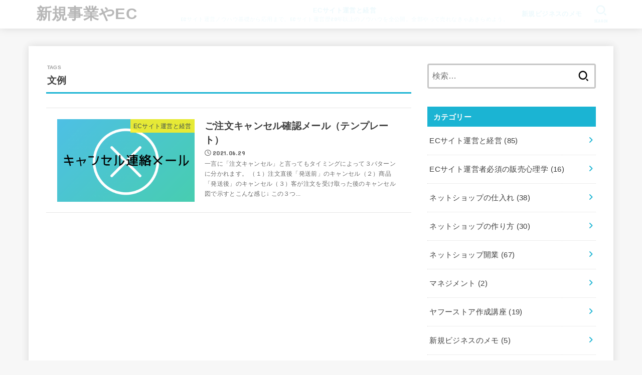

--- FILE ---
content_type: text/html; charset=utf-8
request_url: https://www.google.com/recaptcha/api2/aframe
body_size: 266
content:
<!DOCTYPE HTML><html><head><meta http-equiv="content-type" content="text/html; charset=UTF-8"></head><body><script nonce="2LRTlmSxCu9nMKbwL1h0Ag">/** Anti-fraud and anti-abuse applications only. See google.com/recaptcha */ try{var clients={'sodar':'https://pagead2.googlesyndication.com/pagead/sodar?'};window.addEventListener("message",function(a){try{if(a.source===window.parent){var b=JSON.parse(a.data);var c=clients[b['id']];if(c){var d=document.createElement('img');d.src=c+b['params']+'&rc='+(localStorage.getItem("rc::a")?sessionStorage.getItem("rc::b"):"");window.document.body.appendChild(d);sessionStorage.setItem("rc::e",parseInt(sessionStorage.getItem("rc::e")||0)+1);localStorage.setItem("rc::h",'1769783025126');}}}catch(b){}});window.parent.postMessage("_grecaptcha_ready", "*");}catch(b){}</script></body></html>